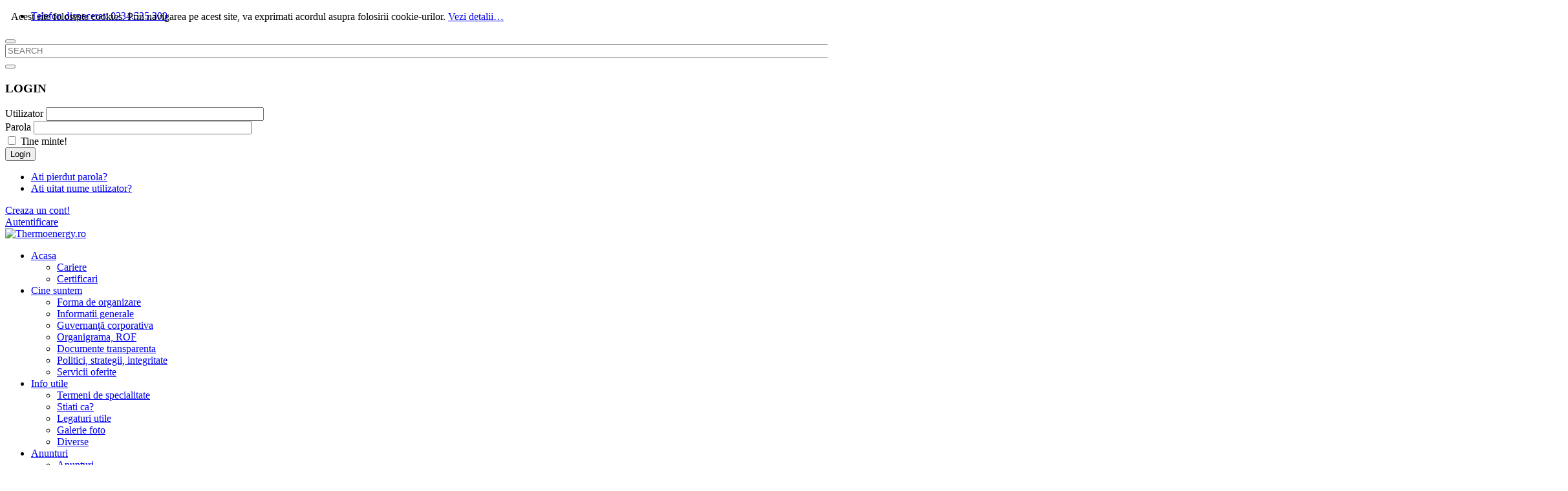

--- FILE ---
content_type: text/html; charset=utf-8
request_url: https://thermoenergy.ro/acasa/certificari
body_size: 12990
content:
    


<!DOCTYPE html>
<html prefix="og: http://ogp.me/ns#"  lang="ro-ro">
<head>
	<base href="https://thermoenergy.ro/acasa/certificari" />
	<meta http-equiv="content-type" content="text/html; charset=utf-8" />
	<meta name="keywords" content="Transparenta Thermoenergy SA" />
	<meta name="robots" content="index, follow" />
	<meta name="title" content="Certificari" />
	<meta property="og:url" content="https://thermoenergy.ro/acasa/certificari" />
	<meta property="og:title" content="Transparenta - Thermoenergy.ro" />
	<meta property="og:type" content="article" />
	<meta property="og:description" content="Transparenta Thermoenergy SA" />
	<meta name="description" content="Transparenta Thermoenergy SA" />
	<meta name="generator" content="Thermoenergy - Furnizor agent termic in Bacau" />
	<title>Transparenta - Thermoenergy.ro</title>
	<link href="/media/system/css/modal.css?8980a0663d7598464c69100ae8ec3720" rel="stylesheet" type="text/css" />
	<link href="/components/com_k2/css/k2.css" rel="stylesheet" type="text/css" />
	<link href="/plugins/system/jcemediabox/css/jcemediabox.css?1d12bb5a40100bbd1841bfc0e498ce7b" rel="stylesheet" type="text/css" />
	<link href="/plugins/system/jcemediabox/themes/light/css/style.css?e1364f62202b1449bb25e6b12a4caa8d" rel="stylesheet" type="text/css" />
	<link href="/templates/sj_university2/asset/bootstrap/css/bootstrap.min.css" rel="stylesheet" type="text/css" />
	<link href="/templates/sj_university2/css/template-green.css" rel="stylesheet" type="text/css" />
	<link href="/templates/sj_university2/css/system/pattern.css" rel="stylesheet" type="text/css" />
	<link href="/templates/sj_university2/css/your_css.css" rel="stylesheet" type="text/css" />
	<link href="/templates/sj_university2/asset/fonts/awesome/css/font-awesome.min.css" rel="stylesheet" type="text/css" />
	<link href="/templates/sj_university2/css/responsive.css" rel="stylesheet" type="text/css" />
	<link href="http://fonts.googleapis.com/css?family=Ubuntu:300,400,500,700&amp;subset=latin,latin-ext" rel="stylesheet" type="text/css" />
	<link href="https://thermoenergy.ro/media/com_acymailing/css/module_default.css?v=1538126906" rel="stylesheet" type="text/css" />
	<link href="/plugins/system/ytshortcodes/assets/css/shortcodes.css" rel="stylesheet" type="text/css" />
	<style type="text/css">
.container{width:1100px}body{font-family:Ubuntu}
	</style>
	<script src="/media/system/js/mootools-core.js?8980a0663d7598464c69100ae8ec3720" type="text/javascript"></script>
	<script src="/media/system/js/core.js?8980a0663d7598464c69100ae8ec3720" type="text/javascript"></script>
	<script src="/media/system/js/mootools-more.js?8980a0663d7598464c69100ae8ec3720" type="text/javascript"></script>
	<script src="/media/system/js/modal.js?8980a0663d7598464c69100ae8ec3720" type="text/javascript"></script>
	<script src="/media/jui/js/jquery.min.js?8980a0663d7598464c69100ae8ec3720" type="text/javascript"></script>
	<script src="/media/jui/js/jquery-noconflict.js?8980a0663d7598464c69100ae8ec3720" type="text/javascript"></script>
	<script src="/media/jui/js/jquery-migrate.min.js?8980a0663d7598464c69100ae8ec3720" type="text/javascript"></script>
	<script src="/components/com_k2/js/k2.js?v2.6.8&amp;sitepath=/" type="text/javascript"></script>
	<script src="/plugins/system/jcemediabox/js/jcemediabox.js?0c56fee23edfcb9fbdfe257623c5280e" type="text/javascript"></script>
	<script src="https://thermoenergy.ro/templates/sj_university2/asset/bootstrap/js/bootstrap.min.js" type="text/javascript"></script>
	<script src="https://thermoenergy.ro/templates/sj_university2/js/jquery.prettyPhoto.js" type="text/javascript"></script>
	<script src="https://thermoenergy.ro/templates/sj_university2/js/yt-script.js" type="text/javascript"></script>
	<script src="https://thermoenergy.ro/templates/sj_university2/menusys/class/mega/assets/jquery.megamenu.js" type="text/javascript"></script>
	<script src="https://thermoenergy.ro/templates/sj_university2/menusys/class/common/js/jquery.easing.1.3.js" type="text/javascript"></script>
	<script src="https://thermoenergy.ro/media/com_acymailing/js/acymailing_module.js?v=5104" type="text/javascript" async="async"></script>
	<script src="https://thermoenergy.ro/plugins/system/ytshortcodes/assets/js/prettify.js" type="text/javascript"></script>
	<script src="https://thermoenergy.ro/plugins/system/ytshortcodes/assets/js/shortcodes.js" type="text/javascript"></script>
	<script type="text/javascript">

		jQuery(function($) {
			SqueezeBox.initialize({});
			SqueezeBox.assign($('a.modal').get(), {
				parse: 'rel'
			});
		});

		window.jModalClose = function () {
			SqueezeBox.close();
		};
		
		// Add extra modal close functionality for tinyMCE-based editors
		document.onreadystatechange = function () {
			if (document.readyState == 'interactive' && typeof tinyMCE != 'undefined' && tinyMCE)
			{
				if (typeof window.jModalClose_no_tinyMCE === 'undefined')
				{	
					window.jModalClose_no_tinyMCE = typeof(jModalClose) == 'function'  ?  jModalClose  :  false;
					
					jModalClose = function () {
						if (window.jModalClose_no_tinyMCE) window.jModalClose_no_tinyMCE.apply(this, arguments);
						tinyMCE.activeEditor.windowManager.close();
					};
				}
		
				if (typeof window.SqueezeBoxClose_no_tinyMCE === 'undefined')
				{
					if (typeof(SqueezeBox) == 'undefined')  SqueezeBox = {};
					window.SqueezeBoxClose_no_tinyMCE = typeof(SqueezeBox.close) == 'function'  ?  SqueezeBox.close  :  false;
		
					SqueezeBox.close = function () {
						if (window.SqueezeBoxClose_no_tinyMCE)  window.SqueezeBoxClose_no_tinyMCE.apply(this, arguments);
						tinyMCE.activeEditor.windowManager.close();
					};
				}
			}
		};
		JCEMediaBox.init({popup:{width:"",height:"",legacy:0,lightbox:0,shadowbox:0,resize:1,icons:1,overlay:1,overlayopacity:0.8,overlaycolor:"#000000",fadespeed:500,scalespeed:500,hideobjects:0,scrolling:"fixed",close:2,labels:{'close':'Close','next':'Next','previous':'Previous','cancel':'Cancel','numbers':'{$current} of {$total}'},cookie_expiry:"",google_viewer:0},tooltip:{className:"tooltip",opacity:0.8,speed:150,position:"br",offsets:{x: 16, y: 16}},base:"/",imgpath:"plugins/system/jcemediabox/img",theme:"light",themecustom:"",themepath:"plugins/system/jcemediabox/themes",mediafallback:0,mediaselector:"audio,video"});	if(typeof acymailingModule == 'undefined'){
				var acymailingModule = [];
			}
			
			acymailingModule['emailRegex'] = /^[a-z0-9!#$%&\'*+\/=?^_`{|}~-]+(?:\.[a-z0-9!#$%&\'*+\/=?^_`{|}~-]+)*\@([a-z0-9-]+\.)+[a-z0-9]{2,10}$/i;

			acymailingModule['NAMECAPTION'] = 'Nume';
			acymailingModule['NAME_MISSING'] = 'Introduceti numele dumneavoastra';
			acymailingModule['EMAILCAPTION'] = 'Completeaza cu adresa de email';
			acymailingModule['VALID_EMAIL'] = 'Adaugati un email valid.';
			acymailingModule['ACCEPT_TERMS'] = 'Verificati Conditiile de Utilizare';
			acymailingModule['CAPTCHA_MISSING'] = 'Introduceti Codul de securitate afisat in imagine';
			acymailingModule['NO_LIST_SELECTED'] = 'Veuillez sélectionner les listes auxquelles vous voulez vous inscrire';
		
	</script>
	<script type="text/javascript">var TMPL_NAME = "sj_university2";var TMPL_COOKIE = ["bgimage","themecolor","templateLayout","menustyle","activeNotice","typelayout"];</script>
	<style type="text/css">.sige_cont_0 {width:77px;height:58px;float:left;display:inline-block;}
</style>
	<link rel="stylesheet" href="https://thermoenergy.ro/plugins/content/sige/plugin_sige/sige.css" type="text/css" media="screen" />
<script type="text/javascript" src="https://thermoenergy.ro/plugins/content/sige/plugin_sige/venobox/venobox.js"></script>
<script type="text/javascript">jQuery(document).ready(function(){jQuery('.venobox').venobox();});</script>
<link rel="stylesheet" href="https://thermoenergy.ro/plugins/content/sige/plugin_sige/venobox/venobox.css" type="text/css" media="screen" />


    <meta name="HandheldFriendly" content="true"/>
	<meta name="format-detection" content="telephone=no">
	<meta name="apple-mobile-web-app-capable" content="YES" />
    <meta http-equiv="content-type" content="text/html; charset=utf-8" />
	
	<!-- META FOR IOS & HANDHELD -->
			<meta name="viewport" content="width=device-width, initial-scale=1.0, user-scalable=yes"/>
		
	<!-- LINK FOR FAVICON -->
			<link rel="icon" type="image/x-icon" href="/images/favicon.ico" />
    	
    
<!-- Google Analytics -->
	<script>
	(function(i,s,o,g,r,a,m){i['GoogleAnalyticsObject']=r;i[r]=i[r]||function(){
	(i[r].q=i[r].q||[]).push(arguments)},i[r].l=1*new Date();a=s.createElement(o),
	m=s.getElementsByTagName(o)[0];a.async=1;a.src=g;m.parentNode.insertBefore(a,m)
	})(window,document,'script','//www.google-analytics.com/analytics.js','ga');

	ga('create', 'UA-3214811-18', 'auto');
	ga('send', 'pageview');

	</script>
	<!-- End Google Analytics -->

	
	
<style>
                div#cookieMessageContainer {
                    position:fixed;
                    z-index:9999;
                    top:0px;
					right:0px;
                    margin:0px auto;
					
                }
                //table, tr, td {border:0px !important}
				#cookieMessageContainer table,#cookieMessageContainer td{margin:0;padding:0;vertical-align:middle}
                #cookieMessageAgreementForm {margin-left:10px;}
                #cookieMessageInformationIcon {margin-right:10px;height:29px;}
                #info_icon {vertical-align:middle;margin-top:5px;}
                #buttonbarContainer {height:29px;margin-bottom:-10px;}
                #cookietable {border:none;cellpadding:0px;}
                #cookietable td {border:none;}
                #outer table, #outer tr, #outer td {border:none;}
                #outer{padding:2px;}
				
				
            </style></head>
<body id="bd" class="home-layout1 res" >
	
	<div id="yt_wrapper" class="layout-framed">
		
		<header id="yt_header" class="block">						<div class="container">
							<div class="row">
									<div id="top1"  class="col-md-8 hidden-sm hidden-xs" >
			
<ul class="menu ">
<li class="item-1554"><a href="#" >Telefon dispecerat: 0234.525.300</a></li></ul>

		</div>
				<div id="top2"  class="col-md-4 " >
			    	
	<div class="module  me_search " >
	    	    <div class="modcontent clearfix">
			<div class=" me-search dropdown ">
	<button id="dropdownMenu1"  class="dropdown-toggle" data-toggle="dropdown" aria-haspopup="true" aria-expanded="false">
	</button>
	<div class="dropdown-menu" aria-labelledby="dropdownMenu1">
		<div id="k2ModuleBox361" class="k2SearchBlock  me_search k2LiveSearchBlock">
			<form id="mod-finder-searchform" action="/acasa/certificari/cautare" method="get" autocomplete="off" class="k2SearchBlockForm">
				
				<input id="mod-finder-searchword" type="text"  placeholder="SEARCH" name="searchword" maxlength="300" size="300" class="inputbox"   />
		
												<button type="submit" class="button" onclick="this.form.searchword.focus();" >
				<i class="fa fa-search icon-white"></i></button>
										
				<input type="hidden" name="categories" value="" />
												<input type="hidden" name="format" value="html" />
				<input type="hidden" name="t" value="" />
				<input type="hidden" name="tpl" value="search" />
							</form>
		
						<div class="k2LiveSearchResults"></div>
					</div>
	</div>
</div>	    </div>
	</div>
        	
	<div class="module  me-login " >
	    	    <div class="modcontent clearfix">
			
<div class="yt-loginform">
	<div class="yt-login">
		
		<div id="myLogin" class="modal fade" tabindex="-1" role="dialog"  aria-hidden="true">
			<div class="modal-dialog">
				<div class="modal-content">
					<h3 class="title">LOGIN  </h3>
					<form action="/acasa/certificari" method="post" id="login-form" >
												<div class="userdata">
							<div id="form-login-username" class="form-group">
								<label for="modlgn-username">Utilizator</label>
								<input id="modlgn-username" type="text" name="username" class="inputbox"  size="40" />
							</div>
							<div id="form-login-password" class="form-group">
								<label for="modlgn-passwd">Parola</label>
								<input id="modlgn-passwd" type="password" name="password" class="inputbox" size="40"  />
							</div>
							
							<div id="form-login-remember" class="form-group ">
								<input id="modlgn-remember" type="checkbox" name="remember" value="1"/>
								<label for="modlgn-remember" class="control-label">Tine minte!</label> 
							</div>
							
							
							<div id="form-login-submit" class="control-group">
								<div class="controls">
									<button type="submit" tabindex="3" name="Submit" class="button">Login</button>
								</div>
							</div>
							
							<input type="hidden" name="option" value="com_users" />
							<input type="hidden" name="task" value="user.login" />
							<input type="hidden" name="return" value="aHR0cHM6Ly90aGVybW9lbmVyZ3kucm8vYWNhc2EvY2VydGlmaWNhcmk=" />
							<input type="hidden" name="9e3344c358fd4a5ebf6ceb0af5237d6f" value="1" />						</div>
						<ul class="listinline listlogin">
							<li>
								<a href="/component/users/?view=reset&amp;Itemid=435">
								Ati pierdut parola?</a>
							</li>
							<li>
								<a href="/component/users/?view=remind&amp;Itemid=435">
								Ati uitat nume utilizator?</a>
							</li>
							
						</ul>
												
					</form>
		
					<a href="/component/users/?view=registration&amp;Itemid=435" onclick="showBox('yt_register_box','jform_name',this, window.event || event);return false;" class="btReverse">Creaza un cont!</a>
				</div>
			</div>
		</div>
		<a class="login-switch" data-toggle="modal" href="#myLogin" title="">
		  
		  Autentificare
		</a>

	</div>
	
</div>

	    </div>
	</div>
    
		</div>
									</div>
						</div>
						
                    </header>			<nav id="yt_menuwrap" class="block">						<div class="container">
							<div class="row">
									<div id="yt_logo" class="col-md-3 col-sm-12"  >
						
			<a class="logo" href="/" title="Thermoenergy.ro">
				<img data-placeholder="no" src="https://thermoenergy.ro/images/logo.png" alt="Thermoenergy.ro" style="width:253px;height:60px;"  />
			</a>
           
                </div>
				<div id="yt_mainmenu" class="col-md-9 col-sm-12 "  >
			<ul id="meganavigator" class="clearfix navi "><li class="active level1 first havechild ">
	<a title="Acasa" class="active level1 first havechild  item-link" href="https://thermoenergy.ro/"><span class="menu-title">Acasa</span></a>	
			<!-- open mega-content div -->
		<div class="level2 menu mega-content" >
			<div class="mega-content-inner clearfix" >
			
				
									<div class="mega-col first one" >
						<ul class="subnavi level2"><li class="level2 first ">
	<a title="Cariere" class="level2 first  item-link" href="/acasa/cariere"><span class="menu-title">Cariere</span></a>	
	</li>

<li class="active level2 last ">
	<a title="Certificari" class="active level2 last  item-link" href="/acasa/certificari"><span class="menu-title">Certificari</span></a>	
	</li>

</ul>					</div>
							
		</div>
	</div>
		</li>

<li class="level1 havechild ">
	<a title="Cine suntem" class="level1 havechild  item-link" href="/cine-suntem"><span class="menu-title">Cine suntem</span></a>	
			<!-- open mega-content div -->
		<div class="level2 menu mega-content" >
			<div class="mega-content-inner clearfix" >
			
				
									<div class="mega-col first one" >
						<ul class="subnavi level2"><li class="level2 first ">
	<a title="Forma de organizare" class="level2 first  item-link" href="/cine-suntem/forma-de-organizare"><span class="menu-title">Forma de organizare</span></a>	
	</li>

<li class="level2 ">
	<a title="Informatii generale" class="level2  item-link" href="/cine-suntem/informatii-generale"><span class="menu-title">Informatii generale</span></a>	
	</li>

<li class="level2 ">
	<a title="Guvernanţă corporativa" class="level2  item-link" href="/cine-suntem/consiliul-de-administratie"><span class="menu-title">Guvernanţă corporativa</span></a>	
	</li>

<li class="level2 ">
	<a title="Organigrama, ROF" class="level2  item-link" href="/cine-suntem/organigrama"><span class="menu-title">Organigrama, ROF</span></a>	
	</li>

<li class="level2 ">
	<a title="Documente transparenta" class="level2  item-link" href="/cine-suntem/doc-transparenta"><span class="menu-title">Documente transparenta</span></a>	
	</li>

<li class="level2 ">
	<a title="Politici, strategii, integritate" class="level2  item-link" href="/cine-suntem/politici-si-strategii"><span class="menu-title">Politici, strategii, integritate</span></a>	
	</li>

<li class="level2 last ">
	<a title="Servicii oferite" class="level2 last  item-link" href="/cine-suntem/servicii-oferite"><span class="menu-title">Servicii oferite</span></a>	
	</li>

</ul>					</div>
							
		</div>
	</div>
		</li>

<li class="level1 havechild ">
	<a title="Info utile" class="level1 havechild  item-link" href="/info-utile"><span class="menu-title">Info utile</span></a>	
			<!-- open mega-content div -->
		<div class="level2 menu mega-content" >
			<div class="mega-content-inner clearfix" >
			
				
									<div class="mega-col first one" >
						<ul class="subnavi level2"><li class="level2 first ">
	<a title="Termeni de specialitate" class="level2 first  item-link" href="/info-utile/termeni-de-specialitate"><span class="menu-title">Termeni de specialitate</span></a>	
	</li>

<li class="level2 ">
	<a title="Stiati ca?" class="level2  item-link" href="/info-utile/stiati-ca"><span class="menu-title">Stiati ca?</span></a>	
	</li>

<li class="level2 ">
	<a title="Legaturi utile" class="level2  item-link" href="/info-utile/legaturi-utile"><span class="menu-title">Legaturi utile</span></a>	
	</li>

<li class="level2 ">
	<a title="Galerie foto" class="level2  item-link" href="/info-utile/galerie-foto"><span class="menu-title">Galerie foto</span></a>	
	</li>

<li class="level2 last ">
	<a title="Diverse" class="level2 last  item-link" href="/info-utile/diverse"><span class="menu-title">Diverse</span></a>	
	</li>

</ul>					</div>
							
		</div>
	</div>
		</li>

<li class="level1 havechild ">
	<a title="Anunturi" class="level1 havechild  item-link" href="/noutati"><span class="menu-title">Anunturi</span></a>	
			<!-- open mega-content div -->
		<div class="level2 menu mega-content" >
			<div class="mega-content-inner clearfix" >
			
				
									<div class="mega-col first one" >
						<ul class="subnavi level2"><li class="level2 first ">
	<a title="Anunturi" class="level2 first  item-link" href="/noutati/anunturi"><span class="menu-title">Anunturi</span></a>	
	</li>

<li class="level2 ">
	<a title="Comunicate de presa" class="level2  item-link" href="/noutati/comunicate-de-presa"><span class="menu-title">Comunicate de presa</span></a>	
	</li>

<li class="level2 ">
	<a title="Achizitii publice" class="level2  item-link" href="/noutati/achizitii-publice"><span class="menu-title">Achizitii publice</span></a>	
	</li>

<li class="level2 ">
	<a title="Stiri energie" class="level2  item-link" href="/noutati/stiri-energie"><span class="menu-title">Stiri energie</span></a>	
	</li>

<li class="level2 ">
	<a title="Top datornici" class="level2  item-link" href="/images/pdf/topdatornici 20250612.pdf" target="_blank"><span class="menu-title">Top datornici</span></a>	
	</li>

<li class="level2 last ">
	<a title="Petitii on-line" class="level2 last  item-link" href="/noutati/petitii-on-line"><span class="menu-title">Petitii on-line</span></a>	
	</li>

</ul>					</div>
							
		</div>
	</div>
		</li>

<li class="level1 havechild ">
	<a title="Info clienti" class="level1 havechild  item-link" href="/info-clienti"><span class="menu-title">Info clienti</span></a>	
			<!-- open mega-content div -->
		<div class="level2 menu mega-content" >
			<div class="mega-content-inner clearfix" >
			
				
									<div class="mega-col first one" >
						<ul class="subnavi level2"><li class="level2 first ">
	<a title="Audiențe" class="level2 first  item-link" href="/info-clienti/audiente"><span class="menu-title">Audiențe</span></a>	
	</li>

<li class="level2 ">
	<a title="Tarife energie termica" class="level2  item-link" href="/info-clienti/tarife-energie-termica"><span class="menu-title">Tarife energie termica</span></a>	
	</li>

<li class="level2 ">
	<a title="Debransari - rebransari" class="level2  item-link" href="/info-clienti/debransari-rebransari"><span class="menu-title">Debransari - rebransari</span></a>	
	</li>

<li class="level2 ">
	<a title="Comunicare - Plata facturi" class="level2  item-link" href="/info-clienti/plata-facturi"><span class="menu-title">Comunicare - Plata facturi</span></a>	
	</li>

<li class="level2 last ">
	<a title="Tarife Inventariere SET" class="level2 last  item-link" href="/info-clienti/tarife-inventariere-set"><span class="menu-title">Tarife Inventariere SET</span></a>	
	</li>

</ul>					</div>
							
		</div>
	</div>
		</li>

<li class="level1 ">
	<a title="Legislatie" class="level1  item-link" href="/legislatie"><span class="menu-title">Legislatie</span></a>	
	</li>

<li class="level1 last ">
	<a title="Contact" class="level1 last  item-link" href="/contact"><span class="menu-title">Contact</span></a>	
	</li>

</ul>	<script type="text/javascript">
				jQuery(function($){
            $('#meganavigator').megamenu({ 
            	'wrap':'#yt_menuwrap .container',
            	'easing': 'easeInOutCirc',
				'mm_timeout': '250',
				'justify':'left'
            });
	    });
		
	</script>
	
		<div id="yt-responivemenu" class="yt-resmenu ">
			<button data-target=".nav-collapse" data-toggle="collapse" class="btn btn-navbar collapsed" type="button">
				<i class="fa fa-bars"></i> Menu			</button>
			<div id="resmenu_sidebar" class="nav-collapse collapse" >
				<ul class="nav resmenu">
				    <li class="haveChild level1 open"><a title="Acasa" href='https://thermoenergy.ro/' class="active">Acasa</a>							<span class="menuress-toggle"></span>
            				<div class="res-wrapnav">
				<ul class="nav">
			    <li><a title="Cariere" href='/acasa/cariere'>Cariere</a>        </li>
        <li><a title="Certificari" href='/acasa/certificari' class="active">Certificari</a>        </li>
    				</ul>
				</div>
			</li>
            <li class="haveChild level1"><a title="Cine suntem" href='/cine-suntem'>Cine suntem</a>							<span class="menuress-toggle"></span>
            				<div class="res-wrapnav">
				<ul class="nav">
			    <li><a title="Forma de organizare" href='/cine-suntem/forma-de-organizare'>Forma de organizare</a>        </li>
        <li><a title="Informatii generale" href='/cine-suntem/informatii-generale'>Informatii generale</a>        </li>
        <li><a title="Guvernanţă corporativa" href='/cine-suntem/consiliul-de-administratie'>Guvernanţă corporativa</a>        </li>
        <li><a title="Organigrama, ROF" href='/cine-suntem/organigrama'>Organigrama, ROF</a>        </li>
        <li><a title="Documente transparenta" href='/cine-suntem/doc-transparenta'>Documente transparenta</a>        </li>
        <li><a title="Politici, strategii, integritate" href='/cine-suntem/politici-si-strategii'>Politici, strategii, integritate</a>        </li>
        <li><a title="Servicii oferite" href='/cine-suntem/servicii-oferite'>Servicii oferite</a>        </li>
    				</ul>
				</div>
			</li>
            <li class="haveChild level1"><a title="Info utile" href='/info-utile'>Info utile</a>							<span class="menuress-toggle"></span>
            				<div class="res-wrapnav">
				<ul class="nav">
			    <li><a title="Termeni de specialitate" href='/info-utile/termeni-de-specialitate'>Termeni de specialitate</a>        </li>
        <li><a title="Stiati ca?" href='/info-utile/stiati-ca'>Stiati ca?</a>        </li>
        <li><a title="Legaturi utile" href='/info-utile/legaturi-utile'>Legaturi utile</a>        </li>
        <li><a title="Galerie foto" href='/info-utile/galerie-foto'>Galerie foto</a>        </li>
        <li><a title="Diverse" href='/info-utile/diverse'>Diverse</a>        </li>
    				</ul>
				</div>
			</li>
            <li class="haveChild level1"><a title="Anunturi" href='/noutati'>Anunturi</a>							<span class="menuress-toggle"></span>
            				<div class="res-wrapnav">
				<ul class="nav">
			    <li><a title="Anunturi" href='/noutati/anunturi'>Anunturi</a>        </li>
        <li><a title="Comunicate de presa" href='/noutati/comunicate-de-presa'>Comunicate de presa</a>        </li>
        <li><a title="Achizitii publice" href='/noutati/achizitii-publice'>Achizitii publice</a>        </li>
        <li><a title="Stiri energie" href='/noutati/stiri-energie'>Stiri energie</a>        </li>
        <li><a title="Top datornici" href='/images/pdf/topdatornici 20250612.pdf'>Top datornici</a>        </li>
        <li><a title="Petitii on-line" href='/noutati/petitii-on-line'>Petitii on-line</a>        </li>
    				</ul>
				</div>
			</li>
            <li class="haveChild level1"><a title="Info clienti" href='/info-clienti'>Info clienti</a>							<span class="menuress-toggle"></span>
            				<div class="res-wrapnav">
				<ul class="nav">
			    <li><a title="Audiențe" href='/info-clienti/audiente'>Audiențe</a>        </li>
        <li><a title="Tarife energie termica" href='/info-clienti/tarife-energie-termica'>Tarife energie termica</a>        </li>
        <li><a title="Debransari - rebransari" href='/info-clienti/debransari-rebransari'>Debransari - rebransari</a>        </li>
        <li><a title="Comunicare - Plata facturi" href='/info-clienti/plata-facturi'>Comunicare - Plata facturi</a>        </li>
        <li><a title="Tarife Inventariere SET" href='/info-clienti/tarife-inventariere-set'>Tarife Inventariere SET</a>        </li>
    				</ul>
				</div>
			</li>
            <li><a title="Legislatie" href='/legislatie'>Legislatie</a>        </li>
        <li><a title="Contact" href='/contact'>Contact</a>        </li>
    				</ul>
			</div>
			
		</div>
	<script type="text/javascript">
	
	/*jQuery(document).click(function (e) {
		if (!jQuery(e.target).hasClass("nav-collapse") && jQuery(e.target).parents(".nav-collapse").length === 0) {
				jQuery('#resmenu_sidebar').removeClass('in');
		}
	});*/
	
	jQuery(document).ready(function($) {
		$('.btn-navbar').click(function(){
				$(this).children().toggleClass('fa-times');
		});
		$("ul.resmenu li.haveChild").each(function() {
			$(this).children(".res-wrapnav").css('display', 'none');
			var ua = navigator.userAgent,
			event = (ua.match(/iPad/i)) ? "touchstart" : "click";
			$(this).children(".menuress-toggle").bind(event, function() {
				
				$(this).siblings(".res-wrapnav").slideDown(350);
				$(this).parent().siblings("li").children(".res-wrapnav").slideUp(350);
				$(this).parent().siblings("li").removeClass("active");
				
				$(this).parent().addClass(function(){
					if($(this).hasClass("active")){
						$(this).removeClass("active");
						$(this).children(".res-wrapnav").slideToggle();
						return "";
					}
					return "active";
				});
				
				
			});
			
		});
		
	});
</script>        </div>
									</div>
						</div>
						
                    </nav>			<section id="yt_breadcrumb" class="block">						<div class="container">
							<div class="row">
									<div id="breadcrumb"  class="col-sm-12" >
			    	
	<div class="module   " >
	    	    <div class="modcontent clearfix">
			
<ul class="breadcrumb ">
	<li class="active"><i class="fa fa-home" rel="tooltip" title="Sunteți aici: "></i></li><li><a href="/" class="pathway">Acasa</a><span class="divider"><img src="/templates/sj_university2/images/system/arrow.png" alt="" /></span></li><li class="active"><span>Certificari</span></li></ul>
	    </div>
	</div>
    
		</div>
									</div>
						</div>
						
                    </section>			<section id="content" class="  no-left  no-right block com_k2">						
						<div  class="container">
							<div  class="row">
								<aside id="content_left" class="col-md-3 col-sm-12 hidden"></aside> <div id="content_main" class="col-sm-12">			<div id="system-message-container">
	</div>

                  <div id="yt_component">
             

<!-- Start K2 Item Layout -->
<span id="startOfPageId318"></span>

<div id="k2Container" class="itemView">

	<!-- Plugins: BeforeDisplay -->
	
	<!-- K2 Plugins: K2BeforeDisplay -->
			<!-- Item category 
	<div class="itemCategory">
				<h2>
			<a href="/cine-suntem">Cine suntem</a>
		</h2>
		<div class="line"></div>
	</div>
		-->
	
		<!-- Item Image -->
	<div class="itemImageBlock">
		<div class="itemImage">
		     
			     <!--  <a class="" data-rel="prettyPhoto" href="/" title="Click to preview image">
				      <img src="http://placehold.it/830x400" alt = "" title = ""/>			      </a> -->
		      
		</div>

		
		
		<div class="clr"></div>
	</div>
			<div class="itemHeader">
	  	  <!-- Item title -->
	  <h1 class="itemTitle">
					<div class="me-inline">
	  	Certificari		</div>
	  				<div class="itemToolbar me-inline">
		
		<ul class="icon-item size-mail">
						<!-- Font Resizer -->
			<li class="fontsize">
				<span class="itemTextResizerTitle">font size</span>
				<a href="#" id="fontIncrease">
					&#43;

				</a>
				<a href="#" id="fontDecrease">
					&ndash;
				</a>
				
			</li>
						<!-- Email Button -->
			<li class="emailbutton">
				<a class="itemEmailLink" rel="nofollow" href="/component/mailto/?tmpl=component&amp;template=sj_university2&amp;link=4023e52199d0ade0a0b582b51f76a120e8c426a4" onclick="window.open(this.href,'emailWindow','width=400,height=350,location=no,menubar=no,resizable=no,scrollbars=no'); return false;">
					<i class="fa fa-envelope-o"></i>
				</a>
			</li>
			
						<!-- Print Button -->
			<li class="printbutton">
				<a class="itemPrintLink" rel="nofollow" href="/acasa/certificari?tmpl=component&amp;print=1" onclick="window.open(this.href,'printWindow','width=900,height=600,location=no,menubar=no,resizable=yes,scrollbars=yes'); return false;">
					<i class="fa fa-print"></i>
				</a>
			</li>
					</ul>
		<ul style="text-align: inherit;">
						
			
						<!-- Anchor link to item video below - if it exists 
			<li>
				<a class="itemVideoLink k2Anchor" href="#itemVideoAnchor"></a>
			</li>
			-->
			
			
			
		</ul>
		<div class="clr"></div>
  </div>
	
	  </h1>
	  
		

  </div>

  <!-- Plugins: AfterDisplayTitle -->
  
  <!-- K2 Plugins: K2AfterDisplayTitle -->
  
	
  <div class="itemToolbar">
		<div class="icon-item action">
						<!-- Date created -->
			<span class="itemDateCreated me-inline">
				</i> 07 Februarie 2017			</span>
												
		</div>	
		
  </div>
	
	

  <div class="itemBody">

	  <!-- Plugins: BeforeDisplayContent -->
	  
	  <!-- K2 Plugins: K2BeforeDisplayContent -->
	  	
	  	  <!-- Item text -->
	  <div class="itemFullText">
	  	<p>CERTIFICAREA SISTEMULUI DE MANAGEMENT INTEGRAT CONFORM <br />SR EN ISO 9001:2015, SR EN ISO 14001:2015 &amp; SR ISO 45001:2023<br /><br /><br />Ca o recunoastere a modului in care se asigura calitatea serviciilor oferite, in luna martie 2015, THERMOENERGY GROUP S.A Bacau a obtinut certificarea Sistemului de Management Integrat  conform standardelor  SR EN ISO 9001/2008, SR EN ISO 14001:2005 si SR ISO 45001:2023.<br />Certificarea si mentinerea Sistemului de Management Integrat este rezultatul activitatii intregului colectiv numit THERMOENERGY GROUP S.A Bacau si este cerinta obligatorie in obtinerea licentei pentru serviciul public de alimentare cu energie termica, cu exceptia producerii energiei termice in cogenerare emisa de ANRE.<br /><br />Proiectarea si implementarea unui Sistem de Management Integrat (calitate, mediu si securitate ocupationala ) au avut la baza o decizie strategica a managementului de la cel mai inalt nivel al THERMOENERGY GROUP S.A Bacau, decizie influentata si de necesitatea ca organizatia sa satisfaca permanent cerintele clientilor sai, sa isi imbunatateasca continuu activitatea si sa indeplineasca cerintele legislative in vigoare.<br /><br />Printre avantajele certificarii Sistemului de Management Integrat putem enumera: imbunatatirea imaginii organizatiei si a relatiilor publice, castigarea increderii partilor interesate, inclusiv a autoritatilor, indeplinirea unor posibile criterii de licitatie, asigurarea partenerilor si clientilor ca se respecta cerintele legale si alte cerinte aplicabile in domeniu; limitarea incidentelor ce implica responsabilitatea juridica a organizatiei; imbunatatirea conditiilor de munca ale salariatilor. Pentru aceasta THERMOENERGY GROUP S.A. Bacau a reglementat activitatea de verificare si control a produselor/serviciilor contractate, pentru a asigura conformitatea cu cerintele specifice, documentate in contractele de furnizare si in standardele de performanta.<br />Societatea si-a stabilit ca obiectiv de politica privind calitatea, furnizarea numai de produse/ servicii conforme cu cerintele clientilor/contractuale.<br /><br />Certificatele  au fost emise pentru o perioada de 3 ani, respectiv pana in  martie 2020, interval în care organizatia este supravegheata de organismul de certificare prin efectuarea de audituri de supraveghere anuale, pentru a se verifica daca sunt respectate cerintele stabilite la momentul certificarii organizatiei conform SR EN ISO 9001:2015, SR EN ISO 14001:2015 si SR ISO 45001:2023.</p>
<p>Întrucât conținutul tehnic al celor două standarde este similar, până la înlocuirea fizică, standardul SR ISO 45001:2018 se va citi SR EN ISO 45001:2023.</p>
<ul>
<li><a href="/images/docs-legi/certificate/SR EN ISO 14001 2015.pdf" target="_blank" rel="alternate noopener noreferrer">Certificat SR EN ISO 14001 2015.pdf</a></li>
<li><a href="/images/docs-legi/certificate/SR EN ISO 9001 2015.pdf" target="_blank" rel="alternate noopener noreferrer">Certificat SR EN ISO 9001 2015.pdf</a></li>
<li><a href="/images/docs-legi/certificate/SR ISO 45001-2023.pdf" target="_blank" rel="alternate noopener noreferrer">Certificat SR ISO 45001 2023.pdf</a></li>
</ul>
<p>Autorizatii si avize</p>
<ul>
<li><a href="/images/docs-legi/certificate/AIM 2-2013 rev 16.08.2022 Chimiei.pdf" target="_blank" rel="alternate noopener noreferrer">Autorizatia Integrata de Mediu Nr. 2/2013 rev. 16.08.2022</a></li>
<li><a href="/images/docs-legi/certificate/AM 251 16.12.2022 Letea.pdf" target="_blank" rel="alternate noopener noreferrer">Autorizatia de Mediu Nr. 251/16.12.2022</a></li>
</ul>
<p> Controlul asupra pericolelor de accident major în care sunt implicate substanţe periculoase</p>
<ul>
<li><a href="/images/docs-legi/certificate/Informatii-privind-prevenirea-accidentelor-majore.pdf" target="_blank" rel="alternate noopener noreferrer">Informaţii privind prevenirea accidentelor majore în care sunt implicate substanţe periculoase</a></li>
<li><a href="/images/docs-legi/certificate/Politica de prevenire rev._02.2021.pdf" target="_blank" rel="alternate noopener noreferrer">Politica de prevenire a accidentelor majore în care sunt implicate substanţe periculoase</a></li>
<li><a href="/images/docs-legi/informare_publica.pdf" target="_blank" rel="alternate noopener noreferrer">Informații care trebuie comunicate publicului privind măsurile de securitate în exploatare șI comportamentul în caz de accident</a></li>
<li><a href="/images/docs-legi/Notificare_activitate.pdf" target="_blank" rel="alternate noopener noreferrer">NOTIFICARE DE ACTIVITATE - Informatii ce trebuie transmise Agentiei Nationale pentru Protectia Mediului</a></li>
</ul>
<p> </p>
<p style="text-align: center;"> </p>	  </div>
	  
		<div class="clr"></div>

	  	  <!-- Plugins: AfterDisplayContent -->
	  
	  <!-- K2 Plugins: K2AfterDisplayContent -->
	  
	  <div class="clr"></div>
  </div>
    <div class="itemLinks">
			<!-- Social sharing -->
		<div class="itemSocialSharing">
	
			<!-- Go to www.addthis.com/dashboard to customize your tools -->
			<div class="addthis_native_toolbox"></div>
			<!-- Go to www.addthis.com/dashboard to customize your tools -->
			<script type="text/javascript" src="//s7.addthis.com/js/300/addthis_widget.js#pubid=ra-4f89a9d74637536f" async></script>
			
			<div class="clr"></div>
		</div>
			  
	  
		<div class="clr"></div>
  </div>
     	
  
	<div class="clr"></div>

  
  
      <!-- Item navigation 
  <div class="itemNavigation">
  	<span class="itemNavigationTitle"></span>

				<a class="itemPrevious" href="/acasa/cariere">
			&laquo; 		</a>
		
				<a class="itemNext" href="/">
			 &raquo;
		</a>
		
  </div>
  -->
  
  <!-- Plugins: AfterDisplay -->
  
  <!-- K2 Plugins: K2AfterDisplay -->
  
  
 
		<div class="itemBackToTop">
		<a class="k2Anchor" href="/acasa/certificari#startOfPageId318">
					</a>
	</div>
	
	<div class="clr"></div>
</div>
<!-- End K2 Item Layout -->

<!-- JoomlaWorks "K2" (v2.6.8) | Learn more about K2 at http://getk2.org -->


        </div>
		</div> <aside id="content_right" class="col-md-3 col-sm-12 hidden"></aside> 							</div >
						</div >
						
                    </section>					<section id="yt_spotlight7" class="block">						<div class="container">
							<div class="row">
									<div id="top11"  class="col-md-9 col-sm-12" >
			    	
	<div class="module  newsletter " >
	    		    <h3 class="modtitle">Aboneaza-te la newsletter</h3>
	    	    <div class="modcontent clearfix">
			<div class="acymailing_module newsletter" id="acymailing_module_formAcymailing91821">
	<div class="acymailing_fulldiv" id="acymailing_fulldiv_formAcymailing91821"  >
		<form id="formAcymailing91821" action="/acasa/certificari" onsubmit="return submitacymailingform('optin','formAcymailing91821')" method="post" name="formAcymailing91821"  >
		<div class="acymailing_module_form" >
									<table class="acymailing_form">
				<tr>
												<td class="acyfield_email acy_requiredField">
								<input id="user_email_formAcymailing91821"  onfocus="if(this.value == 'Completeaza cu adresa de email') this.value = '';" onblur="if(this.value=='') this.value='Completeaza cu adresa de email';" class="inputbox" type="text" name="user[email]" style="width:100%" value="Completeaza cu adresa de email" title="Completeaza cu adresa de email"/>
							</td> 

					












					<td  class="acysubbuttons">
												<input class="button subbutton btn btn-primary" type="submit" value="Abonare" name="Submit" onclick="try{ return submitacymailingform('optin','formAcymailing91821'); }catch(err){alert('The form could not be submitted '+err);return false;}"/>
											</td>
				</tr>
			</table>
						<input type="hidden" name="ajax" value="0"/>
			<input type="hidden" name="ctrl" value="sub"/>
			<input type="hidden" name="task" value="notask"/>
			<input type="hidden" name="redirect" value="https%3A%2F%2Fthermoenergy.ro%2Facasa%2Fcertificari"/>
			<input type="hidden" name="redirectunsub" value="https%3A%2F%2Fthermoenergy.ro%2Facasa%2Fcertificari"/>
			<input type="hidden" name="option" value="com_acymailing"/>
						<input type="hidden" name="hiddenlists" value="1"/>
			<input type="hidden" name="acyformname" value="formAcymailing91821" />
									</div>
		</form>
	</div>
	</div>
	    </div>
	</div>
    
		</div>
				<div id="top12"  class="col-md-3 col-sm-12" >
			    	
	<div class="module  social-icon " >
	    	    <div class="modcontent clearfix">
			
<div class="list-icon"><div class="yt-socialbt"><a data-placement="top" target="_blank" class="sb rss default   color" title="Rss" href="#"><i class="fa fa-rss"></i></a></div> <div class="yt-socialbt"><a data-placement="top" target="_blank" class="sb facebook default   color" title="Facebook" href="#"><i class="fa fa-facebook"></i></a></div> <div class="yt-socialbt"><a data-placement="top" target="_blank" class="sb twitter default   color" title="Twitter" href="#"><i class="fa fa-twitter"></i></a></div> <div class="yt-socialbt"><a data-placement="top" target="_blank" class="sb google-plus default   color" title="Google-Plus" href="#"><i class="fa fa-google-plus"></i></a></div> <div class="yt-socialbt"><a data-placement="top" target="_blank" class="sb linkedin default   color" title="Linkedin" href="#"><i class="fa fa-linkedin"></i></a></div></div>
	    </div>
	</div>
    
		</div>
									</div>
						</div>
						
                    </section>			<section id="yt_spotlight8" class="block">						<div class="container">
							<div class="row">
									<div id="bottom1"  class="col-md-3 col-sm-6" >
			    	
	<div class="module  " >
	    	    <div class="modcontent clearfix">
			
<div><iframe src="https://www.google.com/maps/embed?pb=!1m14!1m12!1m3!1d21960.309815095505!2d26.928515648437454!3d46.52713549354565!2m3!1f0!2f0!3f0!3m2!1i1024!2i768!4f13.1!5e0!3m2!1sro!2sro!4v1462381588210" width="250" height="225" frameborder="0" style="border:0" allowfullscreen></iframe></div>
	    </div>
	</div>
    
		</div>
				<div id="bottom2"  class="col-md-3 col-sm-6" >
			    	
	<div class="module  get-in-touch " >
	    		    <h3 class="modtitle">Informatii contact</h3>
	    	    <div class="modcontent clearfix">
			
<p><b>Thermoenergy S.A.</b><br />ORC J2014000882043 - CUI RO33620670</p>
<ul>
<li><span class="lea">Adresa:</span> Bacau, Str. Chimiei, nr. 6</li>
<li><span class="lea">Tel:</span> 0040.234.585.050</li>
<li><span class="lea">Fax:</span>: 0040.234.519.650</li>
<li><span class="lea">Email:</span> secretariat@thermoenergy.ro</li>
</ul>
	    </div>
	</div>
    
		</div>
				<div id="bottom3"  class="col-md-3 col-sm-6" >
			    	
	<div class="module  useful-link " >
	    		    <h3 class="modtitle">Legislatie</h3>
	    	    <div class="modcontent clearfix">
			
<ul class="menu ">
<li class="item-1582"><a href="/images/docs-legi/Legea 196 2018.pdf" title="Legea 196/20.07.2018 privind înființarea, organizarea și funcționarea asociațiilor de proprietari și administrarea condominiilor" target="_blank" rel="noopener noreferrer">Legea 196/20.07.2018 </a></li><li class="item-1583"><a href="/images/docs-legi/325-2006.pdf" title="Legea nr. 325 din 14 iulie 2006 (*actualizată*) serviciului public de alimentare cu energie termică" target="_blank" rel="noopener noreferrer">Legea nr. 325 din 14 iulie 2006</a></li><li class="item-1584"><a href="/images/docs-legi/343-2010.pdf" title="Ordinul nr. 343 din 13 iulie 2010 (*actualizat*) pentru aprobarea Normei tehnice privind repartizarea consumurilor de energie termică între consumatorii din imobilele de tip condominiu, în cazul folosirii sistemelor de repartizare a costurilor pentru încălzire şi apă caldă de consum" target="_blank" rel="noopener noreferrer">Ordinul nr. 343 din 13 iulie 2010</a></li><li class="item-1585"><a href="/images/docs-legi/483-2008.pdf" title="Ordinul nr. 483 din 29 septembrie 2008 privind aprobarea Contractului-cadru de furnizare a energiei termice" target="_blank" rel="noopener noreferrer">Ordinul nr. 483 din 29 septembrie 2008</a></li><li class="item-1586"><a href="/images/docs-legi/51-2006.pdf" title="Legea nr. 51 din 8 martie 2006 (**republicată**)(*actualizată*) serviciilor comunitare de utilităţi publice" target="_blank" rel="noopener noreferrer">Legea nr. 51 din 8 martie 2006</a></li><li class="item-1587"><a href="/images/docs-legi/91-2007.pdf" title="Ordinul nr. 91 din 20 martie 2007 pentru aprobarea Regulamentului-cadru al serviciului public de alimentare cu energie termica" target="_blank" rel="noopener noreferrer">Ordinul nr. 91 din 20 martie 2007</a></li></ul>
	    </div>
	</div>
    
		</div>
				<div id="bottom4"  class="col-md-3 col-sm-6" >
			    	
	<div class="module  " >
	    		    <h3 class="modtitle">Galerie foto</h3>
	    	    <div class="modcontent clearfix">
			
<!-- Simple Image Gallery Extended - Plugin Joomla! 3.x - Kubik-Rubik Joomla! Extensions --><ul id="sige_0" class="sige"><li class="sige_cont_0"><span class="sige_thumb"><a href="https://thermoenergy.ro/images/img-instalatii/poze-2014-2015-007.jpg" class="venobox" data-gall="venobox-0" title="&lt;span class=&quot;sige_js_title&quot;&gt;Cazan 4t/h abur utilitar din incinta CAF&lt;/span&gt; - Cazan 4t/h abur utilitar din incinta CAF" ><img alt="poze-2014-2015-007" title="Cazan 4t/h abur utilitar din incinta CAF - Cazan 4t/h abur utilitar din incinta CAF" src="https://thermoenergy.ro/images/img-instalatii/thumbs/poze-2014-2015-007.jpg" /></a></span></li><li class="sige_cont_0"><span class="sige_thumb"><a href="https://thermoenergy.ro/images/img-instalatii/poze-2014-2015-009.jpg" class="venobox" data-gall="venobox-0" title="&lt;span class=&quot;sige_js_title&quot;&gt;Cazan 4t/h abur utilitar din incinta CAF&lt;/span&gt; - Cazan 4t/h abur utilitar din incinta CAF" ><img alt="poze-2014-2015-009" title="Cazan 4t/h abur utilitar din incinta CAF - Cazan 4t/h abur utilitar din incinta CAF" src="https://thermoenergy.ro/images/img-instalatii/thumbs/poze-2014-2015-009.jpg" /></a></span></li><li class="sige_cont_0"><span class="sige_thumb"><a href="https://thermoenergy.ro/images/img-instalatii/poze-2014-2015-016.jpg" class="venobox" data-gall="venobox-0" title="&lt;span class=&quot;sige_js_title&quot;&gt;CAF 100Gcal/h&lt;/span&gt; - CAF 100Gcal/h" ><img alt="poze-2014-2015-016" title="CAF 100Gcal/h - CAF 100Gcal/h" src="https://thermoenergy.ro/images/img-instalatii/thumbs/poze-2014-2015-016.jpg" /></a></span></li><li class="sige_cont_0"><span class="sige_thumb"><a href="https://thermoenergy.ro/images/img-instalatii/poze-2014-2015-018.jpg" class="venobox" data-gall="venobox-0" title="&lt;span class=&quot;sige_js_title&quot;&gt;CAF 100Gcal/h&lt;/span&gt; - CAF 100Gcal/h" ><img alt="poze-2014-2015-018" title="CAF 100Gcal/h - CAF 100Gcal/h" src="https://thermoenergy.ro/images/img-instalatii/thumbs/poze-2014-2015-018.jpg" /></a></span></li><li class="sige_cont_0"><span class="sige_thumb"><a href="https://thermoenergy.ro/images/img-instalatii/poze-2014-2015-026.jpg" class="venobox" data-gall="venobox-0" title="&lt;span class=&quot;sige_js_title&quot;&gt;Thermoenergy.ro&lt;/span&gt; - Thermoenergy.ro" ><img alt="poze-2014-2015-026" title="Thermoenergy.ro - Thermoenergy.ro" src="https://thermoenergy.ro/images/img-instalatii/thumbs/poze-2014-2015-026.jpg" /></a></span></li><li class="sige_cont_0"><span class="sige_thumb"><a href="https://thermoenergy.ro/images/img-instalatii/poze-2014-2015-027.jpg" class="venobox" data-gall="venobox-0" title="&lt;span class=&quot;sige_js_title&quot;&gt;Thermoenergy.ro&lt;/span&gt; - Thermoenergy.ro" ><img alt="poze-2014-2015-027" title="Thermoenergy.ro - Thermoenergy.ro" src="https://thermoenergy.ro/images/img-instalatii/thumbs/poze-2014-2015-027.jpg" /></a></span></li><li class="sige_cont_0"><span class="sige_thumb"><a href="https://thermoenergy.ro/images/img-instalatii/poze-2014-2015-035.jpg" class="venobox" data-gall="venobox-0" title="&lt;span class=&quot;sige_js_title&quot;&gt;Hala Ciclu Combinat&lt;/span&gt; - Hala Ciclu Combinat" ><img alt="poze-2014-2015-035" title="Hala Ciclu Combinat - Hala Ciclu Combinat" src="https://thermoenergy.ro/images/img-instalatii/thumbs/poze-2014-2015-035.jpg" /></a></span></li><li class="sige_cont_0"><span class="sige_thumb"><a href="https://thermoenergy.ro/images/img-instalatii/poze-2014-2015-036.jpg" class="venobox" data-gall="venobox-0" title="&lt;span class=&quot;sige_js_title&quot;&gt;Hala Ciclu Combinat&lt;/span&gt; - Hala Ciclu Combinat" ><img alt="poze-2014-2015-036" title="Hala Ciclu Combinat - Hala Ciclu Combinat" src="https://thermoenergy.ro/images/img-instalatii/thumbs/poze-2014-2015-036.jpg" /></a></span></li><li class="sige_cont_0"><span class="sige_thumb"><a href="https://thermoenergy.ro/images/img-instalatii/poze-2014-2015-048.jpg" class="venobox" data-gall="venobox-0" title="&lt;span class=&quot;sige_js_title&quot;&gt;Cazane de abur auxiliare 2x10t/h din incinta CET 1 Chimiei&lt;/span&gt; - Cazane de abur auxiliare 2x10t/h din incinta CET 1 Chimiei" ><img alt="poze-2014-2015-048" title="Cazane de abur auxiliare 2x10t/h din incinta CET 1 Chimiei - Cazane de abur auxiliare 2x10t/h din incinta CET 1 Chimiei" src="https://thermoenergy.ro/images/img-instalatii/thumbs/poze-2014-2015-048.jpg" /></a></span></li></ul><span class="sige_clr"></span>
	    </div>
	</div>
    
		</div>
									</div>
						</div>
						
                    </section>			<footer id="yt_footer" class="block">						<div class="container">
							<div class="row">
									<div id="yt_copyright" class="col-sm-12"  >
					
       
		
	
					<div class="copyright">
				Copyright © 2026 Thermoenergy SA. Toate drepturile rezervate.			</div>
				
		<!-- 
        You CAN NOT remove (or unreadable) those links without permission. Removing the link and template sponsor Please visit smartaddons.com or contact with e-mail (contact@ytcvn.com) If you don't want to link back to smartaddons.com, you can always pay a link removal donation. This will allow you to use the template link free on one domain name. Also, kindly send me the site's url so I can include it on my list of verified users. 
        -->
		<div class="designby copyright_middle">
			Web design by <a target="_blank" rel="nofollow" title="Solutii web design Bacau" href="http://www.smartwebsite.ro/"><em>SMART Website</em></a>
		</div>
			
        		
                </div>
									</div>
						</div>
						
                    </footer>			        
		
        
	<script type="text/javascript">
		
		jQuery(document).ready(function($){
			var events = 'click';
			
						
			
							
		});
		
		
		
	</script>




<script type="text/javascript">
	jQuery(document).ready(function($){
		typelayout = 'framed';
		switch(typelayout) {
			case "boxed":
				bodybgimage = 'pattern8';
				break;
			case "framed":
				 bodybgimage = 'pattern5';
				break;
			case "rounded":
				bodybgimage = 'pattern4';
				break;
			
		}
		if(bodybgimage) $('#bd').addClass(bodybgimage);
		
	});
</script>

	



		
	</div>
	

	
<div id="outer" style="width:100%"><div id="cookieMessageContainer" style="width:100%;"><table style="width:100%"><tr><td><div id="cookieMessageText" style="padding:15px;"><span >Acest site foloseste cookies. Prin navigarea pe acest site, va exprimati acordul asupra folosirii cookie-urilor.   <a id="cookieMessageDetailsLink" title="Vezi politica de confidentialitate" href="/politica-cookies">Vezi detalii…</a></span><a href="#" class="cookie_button" id="continue_button" onclick="SetCookie('cookieAcceptanceCookie','accepted',9999);"> <i class="fa fa-close"></i></a></div></td></tr></table></div></div><script type="text/javascript" src="https://thermoenergy.ro/plugins/system/EUCookieDirectiveLite/EUCookieDirectiveLite/EUCookieDirective.js"></script>
<script  type="text/javascript">
						function jSelectShortcode(text) {
							jQuery("#yt_shorcodes").removeClass("open");
							text = text.replace(/'/g, '"');
							
							//1.Editor Content
							if(document.getElementById('jform_articletext') != null) {
								jInsertEditorText(text, 'jform_articletext');
							}
							if(document.getElementById('jform_description') != null) {
								jInsertEditorText(text, 'jform_description');
							}
							
							//2.Editor K2
							if(document.getElementById('description') != null) {
								jInsertEditorText(text, 'description');
							}
							if(document.getElementById('text') != null) {
								jInsertEditorText(text, 'text');
							}
							
							//3.Editor VirtueMart 
							if(document.getElementById('category_description') != null) {
								jInsertEditorText(text, 'category_description');
							}
							if(document.getElementById('product_desc') != null) {
								jInsertEditorText(text, 'product_desc');
							}
							
							//4.Editor Contact
							if(document.getElementById('jform_misc') != null) {
								jInsertEditorText(text, 'jform_misc');
							}
							
							//5.Editor Easyblog
							if(document.getElementById('write_content') != null) {
								jInsertEditorText(text, 'write_content');
							}
							
							//6.Editor Joomshoping
							if(document.getElementById('description1') != null) {
								jInsertEditorText(text, 'description1');
							}
							
							//6.Editor HTML
							if(document.getElementById('jform_content') != null) {
								jInsertEditorText(text, 'jform_content');
							}
							
							SqueezeBox.close();
						}
				   </script></body>
</html>